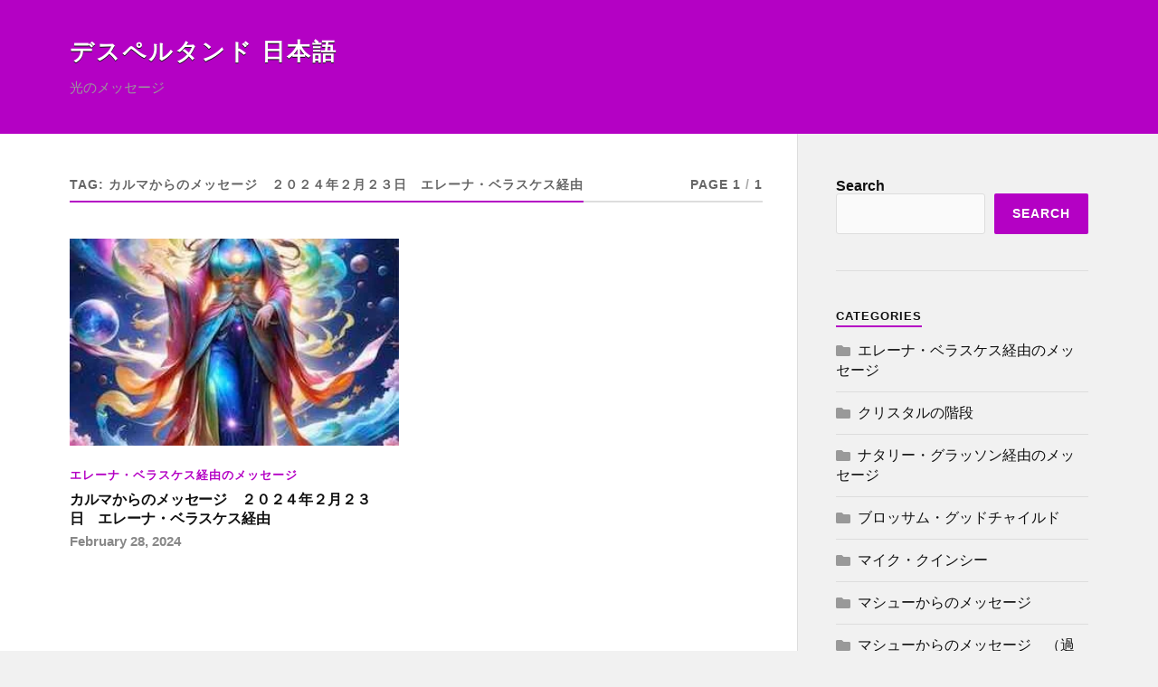

--- FILE ---
content_type: text/html; charset=UTF-8
request_url: https://www.despertando-nihongo.com/tag/%E3%82%AB%E3%83%AB%E3%83%9E%E3%81%8B%E3%82%89%E3%81%AE%E3%83%A1%E3%83%83%E3%82%BB%E3%83%BC%E3%82%B8%E3%80%80%EF%BC%92%EF%BC%90%EF%BC%92%EF%BC%94%E5%B9%B4%EF%BC%92%E6%9C%88%EF%BC%92%EF%BC%93%E6%97%A5/
body_size: 12206
content:
<!DOCTYPE html><html class="no-js" lang="en-US"><head profile="http://gmpg.org/xfn/11"><meta http-equiv="Content-Type" content="text/html; charset=UTF-8" /><meta name="viewport" content="width=device-width, initial-scale=1.0" ><meta name='robots' content='index, follow, max-image-preview:large, max-snippet:-1, max-video-preview:-1' /><title>カルマからのメッセージ　２０２４年２月２３日　エレーナ・ベラスケス経由 Archives - デスペルタンド 日本語</title><link rel="canonical" href="https://www.despertando-nihongo.com/tag/カルマからのメッセージ　２０２４年２月２３日/" /><meta property="og:locale" content="en_US" /><meta property="og:type" content="article" /><meta property="og:title" content="カルマからのメッセージ　２０２４年２月２３日　エレーナ・ベラスケス経由 Archives - デスペルタンド 日本語" /><meta property="og:url" content="https://www.despertando-nihongo.com/tag/カルマからのメッセージ　２０２４年２月２３日/" /><meta property="og:site_name" content="デスペルタンド 日本語" /><meta name="twitter:card" content="summary_large_image" /> <script data-jetpack-boost="ignore" data-jetpack-boost="ignore" type="application/ld+json" class="yoast-schema-graph">{"@context":"https://schema.org","@graph":[{"@type":"CollectionPage","@id":"https://www.despertando-nihongo.com/tag/%e3%82%ab%e3%83%ab%e3%83%9e%e3%81%8b%e3%82%89%e3%81%ae%e3%83%a1%e3%83%83%e3%82%bb%e3%83%bc%e3%82%b8%e3%80%80%ef%bc%92%ef%bc%90%ef%bc%92%ef%bc%94%e5%b9%b4%ef%bc%92%e6%9c%88%ef%bc%92%ef%bc%93%e6%97%a5/","url":"https://www.despertando-nihongo.com/tag/%e3%82%ab%e3%83%ab%e3%83%9e%e3%81%8b%e3%82%89%e3%81%ae%e3%83%a1%e3%83%83%e3%82%bb%e3%83%bc%e3%82%b8%e3%80%80%ef%bc%92%ef%bc%90%ef%bc%92%ef%bc%94%e5%b9%b4%ef%bc%92%e6%9c%88%ef%bc%92%ef%bc%93%e6%97%a5/","name":"カルマからのメッセージ　２０２４年２月２３日　エレーナ・ベラスケス経由 Archives - デスペルタンド 日本語","isPartOf":{"@id":"https://www.despertando-nihongo.com/#website"},"primaryImageOfPage":{"@id":"https://www.despertando-nihongo.com/tag/%e3%82%ab%e3%83%ab%e3%83%9e%e3%81%8b%e3%82%89%e3%81%ae%e3%83%a1%e3%83%83%e3%82%bb%e3%83%bc%e3%82%b8%e3%80%80%ef%bc%92%ef%bc%90%ef%bc%92%ef%bc%94%e5%b9%b4%ef%bc%92%e6%9c%88%ef%bc%92%ef%bc%93%e6%97%a5/#primaryimage"},"image":{"@id":"https://www.despertando-nihongo.com/tag/%e3%82%ab%e3%83%ab%e3%83%9e%e3%81%8b%e3%82%89%e3%81%ae%e3%83%a1%e3%83%83%e3%82%bb%e3%83%bc%e3%82%b8%e3%80%80%ef%bc%92%ef%bc%90%ef%bc%92%ef%bc%94%e5%b9%b4%ef%bc%92%e6%9c%88%ef%bc%92%ef%bc%93%e6%97%a5/#primaryimage"},"thumbnailUrl":"https://www.despertando-nihongo.com/wp-content/uploads/2024/04/１.jpg","breadcrumb":{"@id":"https://www.despertando-nihongo.com/tag/%e3%82%ab%e3%83%ab%e3%83%9e%e3%81%8b%e3%82%89%e3%81%ae%e3%83%a1%e3%83%83%e3%82%bb%e3%83%bc%e3%82%b8%e3%80%80%ef%bc%92%ef%bc%90%ef%bc%92%ef%bc%94%e5%b9%b4%ef%bc%92%e6%9c%88%ef%bc%92%ef%bc%93%e6%97%a5/#breadcrumb"},"inLanguage":"en-US"},{"@type":"ImageObject","inLanguage":"en-US","@id":"https://www.despertando-nihongo.com/tag/%e3%82%ab%e3%83%ab%e3%83%9e%e3%81%8b%e3%82%89%e3%81%ae%e3%83%a1%e3%83%83%e3%82%bb%e3%83%bc%e3%82%b8%e3%80%80%ef%bc%92%ef%bc%90%ef%bc%92%ef%bc%94%e5%b9%b4%ef%bc%92%e6%9c%88%ef%bc%92%ef%bc%93%e6%97%a5/#primaryimage","url":"https://www.despertando-nihongo.com/wp-content/uploads/2024/04/１.jpg","contentUrl":"https://www.despertando-nihongo.com/wp-content/uploads/2024/04/１.jpg","width":318,"height":480},{"@type":"BreadcrumbList","@id":"https://www.despertando-nihongo.com/tag/%e3%82%ab%e3%83%ab%e3%83%9e%e3%81%8b%e3%82%89%e3%81%ae%e3%83%a1%e3%83%83%e3%82%bb%e3%83%bc%e3%82%b8%e3%80%80%ef%bc%92%ef%bc%90%ef%bc%92%ef%bc%94%e5%b9%b4%ef%bc%92%e6%9c%88%ef%bc%92%ef%bc%93%e6%97%a5/#breadcrumb","itemListElement":[{"@type":"ListItem","position":1,"name":"Home","item":"https://www.despertando-nihongo.com/"},{"@type":"ListItem","position":2,"name":"カルマからのメッセージ　２０２４年２月２３日　エレーナ・ベラスケス経由"}]},{"@type":"WebSite","@id":"https://www.despertando-nihongo.com/#website","url":"https://www.despertando-nihongo.com/","name":"デスペルタンド 日本語","description":"光のメッセージ","potentialAction":[{"@type":"SearchAction","target":{"@type":"EntryPoint","urlTemplate":"https://www.despertando-nihongo.com/?s={search_term_string}"},"query-input":"required name=search_term_string"}],"inLanguage":"en-US"}]}</script> <link rel="alternate" type="application/rss+xml" title="デスペルタンド 日本語 &raquo; Feed" href="https://www.despertando-nihongo.com/feed/" /><link rel="alternate" type="application/rss+xml" title="デスペルタンド 日本語 &raquo; Comments Feed" href="https://www.despertando-nihongo.com/comments/feed/" /><link rel="alternate" type="application/rss+xml" title="デスペルタンド 日本語 &raquo; カルマからのメッセージ　２０２４年２月２３日　エレーナ・ベラスケス経由 Tag Feed" href="https://www.despertando-nihongo.com/tag/%e3%82%ab%e3%83%ab%e3%83%9e%e3%81%8b%e3%82%89%e3%81%ae%e3%83%a1%e3%83%83%e3%82%bb%e3%83%bc%e3%82%b8%e3%80%80%ef%bc%92%ef%bc%90%ef%bc%92%ef%bc%94%e5%b9%b4%ef%bc%92%e6%9c%88%ef%bc%92%ef%bc%93%e6%97%a5/feed/" /><link data-asynced="1" as="style" onload="this.onload=null;this.rel='stylesheet'"  rel='preload' id='all-css-082afe886e97987ee1f9f7d3f5ccab59' href='https://www.despertando-nihongo.com/_jb_static/??-eJyNjUEOgkAMRW/jyqFCDLghnmXoVGjszBBaQri9kxANS7fte//BNjvMySgZzLKOnBSEjXQmCg49TgRelUwB9fwKa4x7VW5XKBOcUNZABxRYDQbJ+HbCw+KXHdR2oSpy+hnfqE0Ui7fkTTiN59arEM5vpDn+pR6NAj1jX3dtc2+7W/e44NDXH2+9VS0=' type='text/css' media='all' /><style id='classic-theme-styles-inline-css'>/*! This file is auto-generated */
.wp-block-button__link{color:#fff;background-color:#32373c;border-radius:9999px;box-shadow:none;text-decoration:none;padding:calc(.667em + 2px) calc(1.333em + 2px);font-size:1.125em}.wp-block-file__button{background:#32373c;color:#fff;text-decoration:none}</style><style id='global-styles-inline-css'>body{--wp--preset--color--black: #111;--wp--preset--color--cyan-bluish-gray: #abb8c3;--wp--preset--color--white: #fff;--wp--preset--color--pale-pink: #f78da7;--wp--preset--color--vivid-red: #cf2e2e;--wp--preset--color--luminous-vivid-orange: #ff6900;--wp--preset--color--luminous-vivid-amber: #fcb900;--wp--preset--color--light-green-cyan: #7bdcb5;--wp--preset--color--vivid-green-cyan: #00d084;--wp--preset--color--pale-cyan-blue: #8ed1fc;--wp--preset--color--vivid-cyan-blue: #0693e3;--wp--preset--color--vivid-purple: #9b51e0;--wp--preset--color--accent: #b401c4;--wp--preset--color--dark-gray: #333;--wp--preset--color--medium-gray: #555;--wp--preset--color--light-gray: #777;--wp--preset--gradient--vivid-cyan-blue-to-vivid-purple: linear-gradient(135deg,rgba(6,147,227,1) 0%,rgb(155,81,224) 100%);--wp--preset--gradient--light-green-cyan-to-vivid-green-cyan: linear-gradient(135deg,rgb(122,220,180) 0%,rgb(0,208,130) 100%);--wp--preset--gradient--luminous-vivid-amber-to-luminous-vivid-orange: linear-gradient(135deg,rgba(252,185,0,1) 0%,rgba(255,105,0,1) 100%);--wp--preset--gradient--luminous-vivid-orange-to-vivid-red: linear-gradient(135deg,rgba(255,105,0,1) 0%,rgb(207,46,46) 100%);--wp--preset--gradient--very-light-gray-to-cyan-bluish-gray: linear-gradient(135deg,rgb(238,238,238) 0%,rgb(169,184,195) 100%);--wp--preset--gradient--cool-to-warm-spectrum: linear-gradient(135deg,rgb(74,234,220) 0%,rgb(151,120,209) 20%,rgb(207,42,186) 40%,rgb(238,44,130) 60%,rgb(251,105,98) 80%,rgb(254,248,76) 100%);--wp--preset--gradient--blush-light-purple: linear-gradient(135deg,rgb(255,206,236) 0%,rgb(152,150,240) 100%);--wp--preset--gradient--blush-bordeaux: linear-gradient(135deg,rgb(254,205,165) 0%,rgb(254,45,45) 50%,rgb(107,0,62) 100%);--wp--preset--gradient--luminous-dusk: linear-gradient(135deg,rgb(255,203,112) 0%,rgb(199,81,192) 50%,rgb(65,88,208) 100%);--wp--preset--gradient--pale-ocean: linear-gradient(135deg,rgb(255,245,203) 0%,rgb(182,227,212) 50%,rgb(51,167,181) 100%);--wp--preset--gradient--electric-grass: linear-gradient(135deg,rgb(202,248,128) 0%,rgb(113,206,126) 100%);--wp--preset--gradient--midnight: linear-gradient(135deg,rgb(2,3,129) 0%,rgb(40,116,252) 100%);--wp--preset--font-size--small: 15px;--wp--preset--font-size--medium: 20px;--wp--preset--font-size--large: 24px;--wp--preset--font-size--x-large: 42px;--wp--preset--font-size--normal: 17px;--wp--preset--font-size--larger: 28px;--wp--preset--spacing--20: 0.44rem;--wp--preset--spacing--30: 0.67rem;--wp--preset--spacing--40: 1rem;--wp--preset--spacing--50: 1.5rem;--wp--preset--spacing--60: 2.25rem;--wp--preset--spacing--70: 3.38rem;--wp--preset--spacing--80: 5.06rem;--wp--preset--shadow--natural: 6px 6px 9px rgba(0, 0, 0, 0.2);--wp--preset--shadow--deep: 12px 12px 50px rgba(0, 0, 0, 0.4);--wp--preset--shadow--sharp: 6px 6px 0px rgba(0, 0, 0, 0.2);--wp--preset--shadow--outlined: 6px 6px 0px -3px rgba(255, 255, 255, 1), 6px 6px rgba(0, 0, 0, 1);--wp--preset--shadow--crisp: 6px 6px 0px rgba(0, 0, 0, 1);}:where(.is-layout-flex){gap: 0.5em;}:where(.is-layout-grid){gap: 0.5em;}body .is-layout-flow > .alignleft{float: left;margin-inline-start: 0;margin-inline-end: 2em;}body .is-layout-flow > .alignright{float: right;margin-inline-start: 2em;margin-inline-end: 0;}body .is-layout-flow > .aligncenter{margin-left: auto !important;margin-right: auto !important;}body .is-layout-constrained > .alignleft{float: left;margin-inline-start: 0;margin-inline-end: 2em;}body .is-layout-constrained > .alignright{float: right;margin-inline-start: 2em;margin-inline-end: 0;}body .is-layout-constrained > .aligncenter{margin-left: auto !important;margin-right: auto !important;}body .is-layout-constrained > :where(:not(.alignleft):not(.alignright):not(.alignfull)){max-width: var(--wp--style--global--content-size);margin-left: auto !important;margin-right: auto !important;}body .is-layout-constrained > .alignwide{max-width: var(--wp--style--global--wide-size);}body .is-layout-flex{display: flex;}body .is-layout-flex{flex-wrap: wrap;align-items: center;}body .is-layout-flex > *{margin: 0;}body .is-layout-grid{display: grid;}body .is-layout-grid > *{margin: 0;}:where(.wp-block-columns.is-layout-flex){gap: 2em;}:where(.wp-block-columns.is-layout-grid){gap: 2em;}:where(.wp-block-post-template.is-layout-flex){gap: 1.25em;}:where(.wp-block-post-template.is-layout-grid){gap: 1.25em;}.has-black-color{color: var(--wp--preset--color--black) !important;}.has-cyan-bluish-gray-color{color: var(--wp--preset--color--cyan-bluish-gray) !important;}.has-white-color{color: var(--wp--preset--color--white) !important;}.has-pale-pink-color{color: var(--wp--preset--color--pale-pink) !important;}.has-vivid-red-color{color: var(--wp--preset--color--vivid-red) !important;}.has-luminous-vivid-orange-color{color: var(--wp--preset--color--luminous-vivid-orange) !important;}.has-luminous-vivid-amber-color{color: var(--wp--preset--color--luminous-vivid-amber) !important;}.has-light-green-cyan-color{color: var(--wp--preset--color--light-green-cyan) !important;}.has-vivid-green-cyan-color{color: var(--wp--preset--color--vivid-green-cyan) !important;}.has-pale-cyan-blue-color{color: var(--wp--preset--color--pale-cyan-blue) !important;}.has-vivid-cyan-blue-color{color: var(--wp--preset--color--vivid-cyan-blue) !important;}.has-vivid-purple-color{color: var(--wp--preset--color--vivid-purple) !important;}.has-black-background-color{background-color: var(--wp--preset--color--black) !important;}.has-cyan-bluish-gray-background-color{background-color: var(--wp--preset--color--cyan-bluish-gray) !important;}.has-white-background-color{background-color: var(--wp--preset--color--white) !important;}.has-pale-pink-background-color{background-color: var(--wp--preset--color--pale-pink) !important;}.has-vivid-red-background-color{background-color: var(--wp--preset--color--vivid-red) !important;}.has-luminous-vivid-orange-background-color{background-color: var(--wp--preset--color--luminous-vivid-orange) !important;}.has-luminous-vivid-amber-background-color{background-color: var(--wp--preset--color--luminous-vivid-amber) !important;}.has-light-green-cyan-background-color{background-color: var(--wp--preset--color--light-green-cyan) !important;}.has-vivid-green-cyan-background-color{background-color: var(--wp--preset--color--vivid-green-cyan) !important;}.has-pale-cyan-blue-background-color{background-color: var(--wp--preset--color--pale-cyan-blue) !important;}.has-vivid-cyan-blue-background-color{background-color: var(--wp--preset--color--vivid-cyan-blue) !important;}.has-vivid-purple-background-color{background-color: var(--wp--preset--color--vivid-purple) !important;}.has-black-border-color{border-color: var(--wp--preset--color--black) !important;}.has-cyan-bluish-gray-border-color{border-color: var(--wp--preset--color--cyan-bluish-gray) !important;}.has-white-border-color{border-color: var(--wp--preset--color--white) !important;}.has-pale-pink-border-color{border-color: var(--wp--preset--color--pale-pink) !important;}.has-vivid-red-border-color{border-color: var(--wp--preset--color--vivid-red) !important;}.has-luminous-vivid-orange-border-color{border-color: var(--wp--preset--color--luminous-vivid-orange) !important;}.has-luminous-vivid-amber-border-color{border-color: var(--wp--preset--color--luminous-vivid-amber) !important;}.has-light-green-cyan-border-color{border-color: var(--wp--preset--color--light-green-cyan) !important;}.has-vivid-green-cyan-border-color{border-color: var(--wp--preset--color--vivid-green-cyan) !important;}.has-pale-cyan-blue-border-color{border-color: var(--wp--preset--color--pale-cyan-blue) !important;}.has-vivid-cyan-blue-border-color{border-color: var(--wp--preset--color--vivid-cyan-blue) !important;}.has-vivid-purple-border-color{border-color: var(--wp--preset--color--vivid-purple) !important;}.has-vivid-cyan-blue-to-vivid-purple-gradient-background{background: var(--wp--preset--gradient--vivid-cyan-blue-to-vivid-purple) !important;}.has-light-green-cyan-to-vivid-green-cyan-gradient-background{background: var(--wp--preset--gradient--light-green-cyan-to-vivid-green-cyan) !important;}.has-luminous-vivid-amber-to-luminous-vivid-orange-gradient-background{background: var(--wp--preset--gradient--luminous-vivid-amber-to-luminous-vivid-orange) !important;}.has-luminous-vivid-orange-to-vivid-red-gradient-background{background: var(--wp--preset--gradient--luminous-vivid-orange-to-vivid-red) !important;}.has-very-light-gray-to-cyan-bluish-gray-gradient-background{background: var(--wp--preset--gradient--very-light-gray-to-cyan-bluish-gray) !important;}.has-cool-to-warm-spectrum-gradient-background{background: var(--wp--preset--gradient--cool-to-warm-spectrum) !important;}.has-blush-light-purple-gradient-background{background: var(--wp--preset--gradient--blush-light-purple) !important;}.has-blush-bordeaux-gradient-background{background: var(--wp--preset--gradient--blush-bordeaux) !important;}.has-luminous-dusk-gradient-background{background: var(--wp--preset--gradient--luminous-dusk) !important;}.has-pale-ocean-gradient-background{background: var(--wp--preset--gradient--pale-ocean) !important;}.has-electric-grass-gradient-background{background: var(--wp--preset--gradient--electric-grass) !important;}.has-midnight-gradient-background{background: var(--wp--preset--gradient--midnight) !important;}.has-small-font-size{font-size: var(--wp--preset--font-size--small) !important;}.has-medium-font-size{font-size: var(--wp--preset--font-size--medium) !important;}.has-large-font-size{font-size: var(--wp--preset--font-size--large) !important;}.has-x-large-font-size{font-size: var(--wp--preset--font-size--x-large) !important;}
.wp-block-navigation a:where(:not(.wp-element-button)){color: inherit;}
:where(.wp-block-post-template.is-layout-flex){gap: 1.25em;}:where(.wp-block-post-template.is-layout-grid){gap: 1.25em;}
:where(.wp-block-columns.is-layout-flex){gap: 2em;}:where(.wp-block-columns.is-layout-grid){gap: 2em;}
.wp-block-pullquote{font-size: 1.5em;line-height: 1.6;}</style><link rel="https://api.w.org/" href="https://www.despertando-nihongo.com/wp-json/" /><link rel="alternate" type="application/json" href="https://www.despertando-nihongo.com/wp-json/wp/v2/tags/355" /><link rel="EditURI" type="application/rsd+xml" title="RSD" href="https://www.despertando-nihongo.com/xmlrpc.php?rsd" /><meta name="generator" content="WordPress 6.4.7" /><link rel="preconnect" href="https://fonts.googleapis.com"><link rel="preconnect" href="https://fonts.gstatic.com"><style>/* CSS added by Hide Metadata Plugin */

.entry-meta .byline,
			.entry-meta .by-author,
			.entry-header .entry-meta > span.byline,
			.entry-meta .author.vcard {
				display: none;
			}</style><style type="text/css">a { color:#b401c4; }.blog-title a:hover { color:#b401c4; }.navigation .section-inner { background-color:#b401c4; }.primary-menu ul li:hover > a { color:#b401c4; }.search-container .search-button:hover { color:#b401c4; }.sticky .sticky-tag { background-color:#b401c4; }.sticky .sticky-tag:after { border-right-color:#b401c4; }.sticky .sticky-tag:after { border-left-color:#b401c4; }.post-categories { color:#b401c4; }.single .post-meta a { color:#b401c4; }.single .post-meta a:hover { border-bottom-color:#b401c4; }.single-post .post-image-caption .fa { color:#b401c4; }.related-post .category { color:#b401c4; }p.intro { color:#b401c4; }blockquote:after { color:#b401c4; }fieldset legend { background-color:#b401c4; }button, .button, .faux-button, :root .wp-block-button__link, :root .wp-block-file__button, input[type="button"], input[type="reset"], input[type="submit"] { background-color:#b401c4; }:root .has-accent-color { color:#b401c4; }:root .has-accent-background-color { background-color:#b401c4; }.page-edit-link { color:#b401c4; }.post-content .page-links a:hover { background-color:#b401c4; }.post-tags a:hover { background-color:#b401c4; }.post-tags a:hover:before { border-right-color:#b401c4; }.post-navigation h4 a:hover { color:#b401c4; }.comments-title-container .fa { color:#b401c4; }.comment-reply-title .fa { color:#b401c4; }.comments .pingbacks li a:hover { color:#b401c4; }.comment-header h4 a { color:#b401c4; }.bypostauthor .comment-author-icon { background-color:#b401c4; }.comments-nav a:hover { color:#b401c4; }.pingbacks-title { border-bottom-color:#b401c4; }.archive-title { border-bottom-color:#b401c4; }.archive-nav a:hover { color:#b401c4; }.widget-title { border-bottom-color:#b401c4; }.widget-content .textwidget a:hover { color:#b401c4; }.widget_archive li a:hover { color:#b401c4; }.widget_categories li a:hover { color:#b401c4; }.widget_meta li a:hover { color:#b401c4; }.widget_nav_menu li a:hover { color:#b401c4; }.widget_rss .widget-content ul a.rsswidget:hover { color:#b401c4; }#wp-calendar thead th { color:#b401c4; }#wp-calendar tfoot a:hover { color:#b401c4; }.widget .tagcloud a:hover { background-color:#b401c4; }.widget .tagcloud a:hover:before { border-right-color:#b401c4; }.footer .widget .tagcloud a:hover { background-color:#b401c4; }.footer .widget .tagcloud a:hover:before { border-right-color:#b401c4; }.wrapper .search-button:hover { color:#b401c4; }.to-the-top { background-color:#b401c4; }.credits .copyright a:hover { color:#b401c4; }.nav-toggle { background-color:#b401c4; }.mobile-menu { background-color:#b401c4; }</style><style type="text/css" id="wp-custom-css">.header-wrapper {
  background: #b401c4;
}

input[type="search"].wp-block-search__input {
	padding: 0px;	
}

.post-author {
	display: none;
}
.single .post-title {
  font-size: 22px; 
	color: #9400D3
}

.posts .post-title {
	font-size: 16px; 
	color: #9400D3 ;
}

.related-posts {
  display: none;
}

.single-post .post-inner {
	padding-left: 0;
}

.post-tags {
	display: none;
}</style><style id="egf-frontend-styles" type="text/css">px {font-family: 'Helvetica', sans-serif!important;font-style: normal!important;font-weight: 700!important;} p {font-family: 'Helvetica', sans-serif;font-style: normal;font-weight: 400;} h1 {font-family: 'Helvetica', sans-serif;font-style: normal;font-weight: 400;} h2 {font-family: 'Helvetica', sans-serif;font-style: normal;font-weight: 400;} h3 {font-family: 'Helvetica', sans-serif;font-style: normal;font-weight: 400;} h4 {font-family: 'Helvetica', sans-serif;font-style: normal;font-weight: 400;} h5 {font-family: 'Helvetica', sans-serif;font-style: normal;font-weight: 400;} h6 {font-family: 'Helvetica', sans-serif;font-style: normal;font-weight: 400;}</style></head><body class="archive tag tag-355">
<a class="skip-link button" href="#site-content">Skip to the content</a><div class="search-container"><div class="section-inner"><form method="get" class="search-form" id="search-form-6933008571267" action="https://www.despertando-nihongo.com/">
<input type="search" class="search-field" placeholder="Search form" name="s" id="search-form-6933008571268" />
<button type="submit" class="search-button"><div class="fa fw fa-search"></div><span class="screen-reader-text">Search</span></button></form></div></div><header class="header-wrapper"><div class="header"><div class="section-inner"><div class="blog-title">
<a href="https://www.despertando-nihongo.com" rel="home">デスペルタンド 日本語</a></div><div class="blog-description"><p>光のメッセージ</p></div><div class="nav-toggle"><div class="bars"><div class="bar"></div><div class="bar"></div><div class="bar"></div></div></div></div></div><div class="navigation"><div class="section-inner group"><ul class="primary-menu reset-list-style dropdown-menu"></ul></div></div><ul class="mobile-menu reset-list-style"></ul></header><main id="site-content"><div class="wrapper section-inner group"><div class="content"><div class="archive-header"><div class="group archive-header-inner"><h1 class="archive-title">Tag: <span>カルマからのメッセージ　２０２４年２月２３日　エレーナ・ベラスケス経由</span></h1><p class="archive-subtitle">Page 1<span class="sep">/</span>1</p></div></div><div class="posts" id="posts"><article id="post-2387" class="post post-2387 type-post status-publish format-standard has-post-thumbnail hentry category-244 tag-355 tag-356 tag-358 tag-357"><figure class="post-image">
<a href="https://www.despertando-nihongo.com/%e3%82%ab%e3%83%ab%e3%83%9e%e3%81%8b%e3%82%89%e3%81%ae%e3%83%a1%e3%83%83%e3%82%bb%e3%83%bc%e3%82%b8%e3%80%80%ef%bc%92%ef%bc%90%ef%bc%92%ef%bc%94%e5%b9%b4%ef%bc%92%e6%9c%88%ef%bc%92%ef%bc%93%e6%97%a5/"><img data-lazyloaded="1" src="[data-uri]" width="318" height="200" data-src="https://www.despertando-nihongo.com/wp-content/uploads/2024/04/１-318x200.jpg.webp" class="attachment-post-image-thumb size-post-image-thumb wp-post-image" alt="" decoding="async" fetchpriority="high" /></a></figure><header class="post-header"><p class="post-categories"><a href="https://www.despertando-nihongo.com/category/%e3%82%a8%e3%83%ac%e3%83%bc%e3%83%8a%e3%83%bb%e3%83%99%e3%83%a9%e3%82%b9%e3%82%b1%e3%82%b9%e7%b5%8c%e7%94%b1%e3%81%ae%e3%83%a1%e3%83%83%e3%82%bb%e3%83%bc%e3%82%b8/" rel="category tag">エレーナ・ベラスケス経由のメッセージ</a></p><h2 class="post-title"><a href="https://www.despertando-nihongo.com/%e3%82%ab%e3%83%ab%e3%83%9e%e3%81%8b%e3%82%89%e3%81%ae%e3%83%a1%e3%83%83%e3%82%bb%e3%83%bc%e3%82%b8%e3%80%80%ef%bc%92%ef%bc%90%ef%bc%92%ef%bc%94%e5%b9%b4%ef%bc%92%e6%9c%88%ef%bc%92%ef%bc%93%e6%97%a5/">カルマからのメッセージ　２０２４年２月２３日　エレーナ・ベラスケス経由</a></h2><p class="post-meta">
<a href="https://www.despertando-nihongo.com/%e3%82%ab%e3%83%ab%e3%83%9e%e3%81%8b%e3%82%89%e3%81%ae%e3%83%a1%e3%83%83%e3%82%bb%e3%83%bc%e3%82%b8%e3%80%80%ef%bc%92%ef%bc%90%ef%bc%92%ef%bc%94%e5%b9%b4%ef%bc%92%e6%9c%88%ef%bc%92%ef%bc%93%e6%97%a5/">February 28, 2024</a></p></header></article></div></div><div class="sidebar"><div id="block-2" class="widget widget_block widget_search"><div class="widget-content"><form role="search" method="get" action="https://www.despertando-nihongo.com/" class="wp-block-search__button-outside wp-block-search__text-button wp-block-search"    ><label class="wp-block-search__label" for="wp-block-search__input-1" >Search</label><div class="wp-block-search__inside-wrapper " ><input class="wp-block-search__input" id="wp-block-search__input-1" placeholder="" value="" type="search" name="s" required /><button aria-label="Search" class="wp-block-search__button wp-element-button" type="submit" >Search</button></div></form></div></div><div id="categories-10" class="widget widget_categories"><div class="widget-content"><h3 class="widget-title">Categories</h3><ul><li class="cat-item cat-item-244"><a href="https://www.despertando-nihongo.com/category/%e3%82%a8%e3%83%ac%e3%83%bc%e3%83%8a%e3%83%bb%e3%83%99%e3%83%a9%e3%82%b9%e3%82%b1%e3%82%b9%e7%b5%8c%e7%94%b1%e3%81%ae%e3%83%a1%e3%83%83%e3%82%bb%e3%83%bc%e3%82%b8/">エレーナ・ベラスケス経由のメッセージ</a></li><li class="cat-item cat-item-497"><a href="https://www.despertando-nihongo.com/category/%e3%82%af%e3%83%aa%e3%82%b9%e3%82%bf%e3%83%ab%e3%81%ae%e9%9a%8e%e6%ae%b5/">クリスタルの階段</a></li><li class="cat-item cat-item-275"><a href="https://www.despertando-nihongo.com/category/%e3%83%8a%e3%82%bf%e3%83%aa%e3%83%bc%e3%83%bb%e3%82%b0%e3%83%a9%e3%83%83%e3%82%bd%e3%83%b3/">ナタリー・グラッソン経由のメッセージ</a></li><li class="cat-item cat-item-2"><a href="https://www.despertando-nihongo.com/category/%e3%83%96%e3%83%ad%e3%83%83%e3%82%b5%e3%83%a0/">ブロッサム・グッドチャイルド</a></li><li class="cat-item cat-item-3"><a href="https://www.despertando-nihongo.com/category/%e3%83%9e%e3%82%a4%e3%82%af/">マイク・クインシー</a></li><li class="cat-item cat-item-4"><a href="https://www.despertando-nihongo.com/category/%e3%83%9e%e3%82%b7%e3%83%a5%e3%83%bc/">マシューからのメッセージ</a></li><li class="cat-item cat-item-34"><a href="https://www.despertando-nihongo.com/category/%e3%83%9e%e3%82%b7%e3%83%a5%e3%83%bc%e3%81%8b%e3%82%89%e3%81%ae%e3%83%a1%e3%83%83%e3%82%bb%e3%83%bc%e3%82%b8%e3%80%80%ef%bc%88%e9%81%8e%e5%8e%bb%e3%81%ae%e3%83%a1%e3%83%83%e3%82%bb%e3%83%bc%e3%82%b8/">マシューからのメッセージ　（過去のメッセージ）</a></li><li class="cat-item cat-item-1"><a href="https://www.despertando-nihongo.com/category/%e5%85%89%e3%81%ae%e3%83%a1%e3%83%83%e3%82%bb%e3%83%bc%e3%82%b8/">光のメッセージ</a></li><li class="cat-item cat-item-11"><a href="https://www.despertando-nihongo.com/category/%e5%a4%a9%e4%bd%bf/">天使</a></li></ul></div></div></div></div></main><footer class="credits"><div class="section-inner">
<a href="#" class="to-the-top"><div class="fa fw fa-angle-up"></div>
<span class="screen-reader-text">To the top</span>
</a><p class="copyright">&copy; 2025 <a href="https://www.despertando-nihongo.com/" rel="home">デスペルタンド 日本語</a></p><p class="attribution">Theme by <a href="https://www.andersnoren.se">Anders Nor&eacute;n</a></p></div></footer> <script type="litespeed/javascript">document.documentElement.className=document.documentElement.className.replace("no-js","js")</script><script type="litespeed/javascript" data-src="https://www.despertando-nihongo.com/wp-includes/js/jquery/jquery.min.js" id="jquery-core-js"></script><script type="litespeed/javascript" data-src='https://www.despertando-nihongo.com/_jb_static/??-eJyNzFEKwjAQBNDb+GW7NILBj+JZ0mSNW5Ldmmxovb1BPIAwMD/zBvZtIPapBayw9rwalvevhkyxOMUxE49rPUMfe2FFVtAn5k6K7Ik4gqsV9fvwSHjURAHL3yRIWxKq21SidHXP82SNvV0vxtiTX+bpA9MMPYM='></script><script data-no-optimize="1">window.lazyLoadOptions=Object.assign({},{threshold:300},window.lazyLoadOptions||{});!function(t,e){"object"==typeof exports&&"undefined"!=typeof module?module.exports=e():"function"==typeof define&&define.amd?define(e):(t="undefined"!=typeof globalThis?globalThis:t||self).LazyLoad=e()}(this,function(){"use strict";function e(){return(e=Object.assign||function(t){for(var e=1;e<arguments.length;e++){var n,a=arguments[e];for(n in a)Object.prototype.hasOwnProperty.call(a,n)&&(t[n]=a[n])}return t}).apply(this,arguments)}function o(t){return e({},at,t)}function l(t,e){return t.getAttribute(gt+e)}function c(t){return l(t,vt)}function s(t,e){return function(t,e,n){e=gt+e;null!==n?t.setAttribute(e,n):t.removeAttribute(e)}(t,vt,e)}function i(t){return s(t,null),0}function r(t){return null===c(t)}function u(t){return c(t)===_t}function d(t,e,n,a){t&&(void 0===a?void 0===n?t(e):t(e,n):t(e,n,a))}function f(t,e){et?t.classList.add(e):t.className+=(t.className?" ":"")+e}function _(t,e){et?t.classList.remove(e):t.className=t.className.replace(new RegExp("(^|\\s+)"+e+"(\\s+|$)")," ").replace(/^\s+/,"").replace(/\s+$/,"")}function g(t){return t.llTempImage}function v(t,e){!e||(e=e._observer)&&e.unobserve(t)}function b(t,e){t&&(t.loadingCount+=e)}function p(t,e){t&&(t.toLoadCount=e)}function n(t){for(var e,n=[],a=0;e=t.children[a];a+=1)"SOURCE"===e.tagName&&n.push(e);return n}function h(t,e){(t=t.parentNode)&&"PICTURE"===t.tagName&&n(t).forEach(e)}function a(t,e){n(t).forEach(e)}function m(t){return!!t[lt]}function E(t){return t[lt]}function I(t){return delete t[lt]}function y(e,t){var n;m(e)||(n={},t.forEach(function(t){n[t]=e.getAttribute(t)}),e[lt]=n)}function L(a,t){var o;m(a)&&(o=E(a),t.forEach(function(t){var e,n;e=a,(t=o[n=t])?e.setAttribute(n,t):e.removeAttribute(n)}))}function k(t,e,n){f(t,e.class_loading),s(t,st),n&&(b(n,1),d(e.callback_loading,t,n))}function A(t,e,n){n&&t.setAttribute(e,n)}function O(t,e){A(t,rt,l(t,e.data_sizes)),A(t,it,l(t,e.data_srcset)),A(t,ot,l(t,e.data_src))}function w(t,e,n){var a=l(t,e.data_bg_multi),o=l(t,e.data_bg_multi_hidpi);(a=nt&&o?o:a)&&(t.style.backgroundImage=a,n=n,f(t=t,(e=e).class_applied),s(t,dt),n&&(e.unobserve_completed&&v(t,e),d(e.callback_applied,t,n)))}function x(t,e){!e||0<e.loadingCount||0<e.toLoadCount||d(t.callback_finish,e)}function M(t,e,n){t.addEventListener(e,n),t.llEvLisnrs[e]=n}function N(t){return!!t.llEvLisnrs}function z(t){if(N(t)){var e,n,a=t.llEvLisnrs;for(e in a){var o=a[e];n=e,o=o,t.removeEventListener(n,o)}delete t.llEvLisnrs}}function C(t,e,n){var a;delete t.llTempImage,b(n,-1),(a=n)&&--a.toLoadCount,_(t,e.class_loading),e.unobserve_completed&&v(t,n)}function R(i,r,c){var l=g(i)||i;N(l)||function(t,e,n){N(t)||(t.llEvLisnrs={});var a="VIDEO"===t.tagName?"loadeddata":"load";M(t,a,e),M(t,"error",n)}(l,function(t){var e,n,a,o;n=r,a=c,o=u(e=i),C(e,n,a),f(e,n.class_loaded),s(e,ut),d(n.callback_loaded,e,a),o||x(n,a),z(l)},function(t){var e,n,a,o;n=r,a=c,o=u(e=i),C(e,n,a),f(e,n.class_error),s(e,ft),d(n.callback_error,e,a),o||x(n,a),z(l)})}function T(t,e,n){var a,o,i,r,c;t.llTempImage=document.createElement("IMG"),R(t,e,n),m(c=t)||(c[lt]={backgroundImage:c.style.backgroundImage}),i=n,r=l(a=t,(o=e).data_bg),c=l(a,o.data_bg_hidpi),(r=nt&&c?c:r)&&(a.style.backgroundImage='url("'.concat(r,'")'),g(a).setAttribute(ot,r),k(a,o,i)),w(t,e,n)}function G(t,e,n){var a;R(t,e,n),a=e,e=n,(t=Et[(n=t).tagName])&&(t(n,a),k(n,a,e))}function D(t,e,n){var a;a=t,(-1<It.indexOf(a.tagName)?G:T)(t,e,n)}function S(t,e,n){var a;t.setAttribute("loading","lazy"),R(t,e,n),a=e,(e=Et[(n=t).tagName])&&e(n,a),s(t,_t)}function V(t){t.removeAttribute(ot),t.removeAttribute(it),t.removeAttribute(rt)}function j(t){h(t,function(t){L(t,mt)}),L(t,mt)}function F(t){var e;(e=yt[t.tagName])?e(t):m(e=t)&&(t=E(e),e.style.backgroundImage=t.backgroundImage)}function P(t,e){var n;F(t),n=e,r(e=t)||u(e)||(_(e,n.class_entered),_(e,n.class_exited),_(e,n.class_applied),_(e,n.class_loading),_(e,n.class_loaded),_(e,n.class_error)),i(t),I(t)}function U(t,e,n,a){var o;n.cancel_on_exit&&(c(t)!==st||"IMG"===t.tagName&&(z(t),h(o=t,function(t){V(t)}),V(o),j(t),_(t,n.class_loading),b(a,-1),i(t),d(n.callback_cancel,t,e,a)))}function $(t,e,n,a){var o,i,r=(i=t,0<=bt.indexOf(c(i)));s(t,"entered"),f(t,n.class_entered),_(t,n.class_exited),o=t,i=a,n.unobserve_entered&&v(o,i),d(n.callback_enter,t,e,a),r||D(t,n,a)}function q(t){return t.use_native&&"loading"in HTMLImageElement.prototype}function H(t,o,i){t.forEach(function(t){return(a=t).isIntersecting||0<a.intersectionRatio?$(t.target,t,o,i):(e=t.target,n=t,a=o,t=i,void(r(e)||(f(e,a.class_exited),U(e,n,a,t),d(a.callback_exit,e,n,t))));var e,n,a})}function B(e,n){var t;tt&&!q(e)&&(n._observer=new IntersectionObserver(function(t){H(t,e,n)},{root:(t=e).container===document?null:t.container,rootMargin:t.thresholds||t.threshold+"px"}))}function J(t){return Array.prototype.slice.call(t)}function K(t){return t.container.querySelectorAll(t.elements_selector)}function Q(t){return c(t)===ft}function W(t,e){return e=t||K(e),J(e).filter(r)}function X(e,t){var n;(n=K(e),J(n).filter(Q)).forEach(function(t){_(t,e.class_error),i(t)}),t.update()}function t(t,e){var n,a,t=o(t);this._settings=t,this.loadingCount=0,B(t,this),n=t,a=this,Y&&window.addEventListener("online",function(){X(n,a)}),this.update(e)}var Y="undefined"!=typeof window,Z=Y&&!("onscroll"in window)||"undefined"!=typeof navigator&&/(gle|ing|ro)bot|crawl|spider/i.test(navigator.userAgent),tt=Y&&"IntersectionObserver"in window,et=Y&&"classList"in document.createElement("p"),nt=Y&&1<window.devicePixelRatio,at={elements_selector:".lazy",container:Z||Y?document:null,threshold:300,thresholds:null,data_src:"src",data_srcset:"srcset",data_sizes:"sizes",data_bg:"bg",data_bg_hidpi:"bg-hidpi",data_bg_multi:"bg-multi",data_bg_multi_hidpi:"bg-multi-hidpi",data_poster:"poster",class_applied:"applied",class_loading:"litespeed-loading",class_loaded:"litespeed-loaded",class_error:"error",class_entered:"entered",class_exited:"exited",unobserve_completed:!0,unobserve_entered:!1,cancel_on_exit:!0,callback_enter:null,callback_exit:null,callback_applied:null,callback_loading:null,callback_loaded:null,callback_error:null,callback_finish:null,callback_cancel:null,use_native:!1},ot="src",it="srcset",rt="sizes",ct="poster",lt="llOriginalAttrs",st="loading",ut="loaded",dt="applied",ft="error",_t="native",gt="data-",vt="ll-status",bt=[st,ut,dt,ft],pt=[ot],ht=[ot,ct],mt=[ot,it,rt],Et={IMG:function(t,e){h(t,function(t){y(t,mt),O(t,e)}),y(t,mt),O(t,e)},IFRAME:function(t,e){y(t,pt),A(t,ot,l(t,e.data_src))},VIDEO:function(t,e){a(t,function(t){y(t,pt),A(t,ot,l(t,e.data_src))}),y(t,ht),A(t,ct,l(t,e.data_poster)),A(t,ot,l(t,e.data_src)),t.load()}},It=["IMG","IFRAME","VIDEO"],yt={IMG:j,IFRAME:function(t){L(t,pt)},VIDEO:function(t){a(t,function(t){L(t,pt)}),L(t,ht),t.load()}},Lt=["IMG","IFRAME","VIDEO"];return t.prototype={update:function(t){var e,n,a,o=this._settings,i=W(t,o);{if(p(this,i.length),!Z&&tt)return q(o)?(e=o,n=this,i.forEach(function(t){-1!==Lt.indexOf(t.tagName)&&S(t,e,n)}),void p(n,0)):(t=this._observer,o=i,t.disconnect(),a=t,void o.forEach(function(t){a.observe(t)}));this.loadAll(i)}},destroy:function(){this._observer&&this._observer.disconnect(),K(this._settings).forEach(function(t){I(t)}),delete this._observer,delete this._settings,delete this.loadingCount,delete this.toLoadCount},loadAll:function(t){var e=this,n=this._settings;W(t,n).forEach(function(t){v(t,e),D(t,n,e)})},restoreAll:function(){var e=this._settings;K(e).forEach(function(t){P(t,e)})}},t.load=function(t,e){e=o(e);D(t,e)},t.resetStatus=function(t){i(t)},t}),function(t,e){"use strict";function n(){e.body.classList.add("litespeed_lazyloaded")}function a(){console.log("[LiteSpeed] Start Lazy Load"),o=new LazyLoad(Object.assign({},t.lazyLoadOptions||{},{elements_selector:"[data-lazyloaded]",callback_finish:n})),i=function(){o.update()},t.MutationObserver&&new MutationObserver(i).observe(e.documentElement,{childList:!0,subtree:!0,attributes:!0})}var o,i;t.addEventListener?t.addEventListener("load",a,!1):t.attachEvent("onload",a)}(window,document);</script><script data-no-optimize="1">window.litespeed_ui_events=window.litespeed_ui_events||["mouseover","click","keydown","wheel","touchmove","touchstart"];var urlCreator=window.URL||window.webkitURL;function litespeed_load_delayed_js_force(){console.log("[LiteSpeed] Start Load JS Delayed"),litespeed_ui_events.forEach(e=>{window.removeEventListener(e,litespeed_load_delayed_js_force,{passive:!0})}),document.querySelectorAll("iframe[data-litespeed-src]").forEach(e=>{e.setAttribute("src",e.getAttribute("data-litespeed-src"))}),"loading"==document.readyState?window.addEventListener("DOMContentLoaded",litespeed_load_delayed_js):litespeed_load_delayed_js()}litespeed_ui_events.forEach(e=>{window.addEventListener(e,litespeed_load_delayed_js_force,{passive:!0})});async function litespeed_load_delayed_js(){let t=[];for(var d in document.querySelectorAll('script[type="litespeed/javascript"]').forEach(e=>{t.push(e)}),t)await new Promise(e=>litespeed_load_one(t[d],e));document.dispatchEvent(new Event("DOMContentLiteSpeedLoaded")),window.dispatchEvent(new Event("DOMContentLiteSpeedLoaded"))}function litespeed_load_one(t,e){console.log("[LiteSpeed] Load ",t);var d=document.createElement("script");d.addEventListener("load",e),d.addEventListener("error",e),t.getAttributeNames().forEach(e=>{"type"!=e&&d.setAttribute("data-src"==e?"src":e,t.getAttribute(e))});let a=!(d.type="text/javascript");!d.src&&t.textContent&&(d.src=litespeed_inline2src(t.textContent),a=!0),t.after(d),t.remove(),a&&e()}function litespeed_inline2src(t){try{var d=urlCreator.createObjectURL(new Blob([t.replace(/^(?:<!--)?(.*?)(?:-->)?$/gm,"$1")],{type:"text/javascript"}))}catch(e){d="data:text/javascript;base64,"+btoa(t.replace(/^(?:<!--)?(.*?)(?:-->)?$/gm,"$1"))}return d}</script><script data-no-optimize="1">var litespeed_vary=document.cookie.replace(/(?:(?:^|.*;\s*)_lscache_vary\s*\=\s*([^;]*).*$)|^.*$/,"");litespeed_vary||fetch("/wp-content/plugins/litespeed-cache/guest.vary.php",{method:"POST",cache:"no-cache",redirect:"follow"}).then(e=>e.json()).then(e=>{console.log(e),e.hasOwnProperty("reload")&&"yes"==e.reload&&(sessionStorage.setItem("litespeed_docref",document.referrer),window.location.reload(!0))});</script><script data-optimized="1" type="litespeed/javascript" data-src="https://www.despertando-nihongo.com/wp-content/litespeed/js/4a76cdd073fdc5956997baa83aed2661.js?ver=58782"></script></body></html>
<!-- Page optimized by LiteSpeed Cache @2025-12-05 15:55:49 -->

<!-- Page cached by LiteSpeed Cache 7.6.2 on 2025-12-05 15:55:49 -->
<!-- Guest Mode -->
<!-- QUIC.cloud CCSS loaded ✅ /ccss/7a429dc3a9d6765f8e7075e60a0f0a1a.css -->